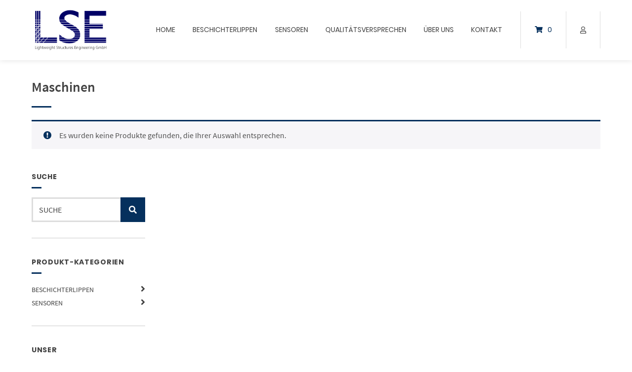

--- FILE ---
content_type: text/html; charset=UTF-8
request_url: https://www.lse-shop.de/produkt-schlagwort/maschinen/
body_size: 12241
content:
<!doctype html>
<html lang="de">
<head>
<meta charset="UTF-8">
<meta name="viewport" content="width=device-width, initial-scale=1">
<link rel="profile" href="https://gmpg.org/xfn/11">
<title>Maschinen &#8211; LSE Shop</title>
<meta name='robots' content='max-image-preview:large' />
<link rel="alternate" type="application/rss+xml" title="LSE Shop &raquo; Feed" href="https://www.lse-shop.de/feed/" />
<link rel="alternate" type="application/rss+xml" title="LSE Shop &raquo; Kommentar-Feed" href="https://www.lse-shop.de/comments/feed/" />
<link rel="alternate" type="application/rss+xml" title="LSE Shop &raquo; Maschinen Schlagwort Feed" href="https://www.lse-shop.de/produkt-schlagwort/maschinen/feed/" />
<style id='wp-img-auto-sizes-contain-inline-css' type='text/css'>
img:is([sizes=auto i],[sizes^="auto," i]){contain-intrinsic-size:3000px 1500px}
/*# sourceURL=wp-img-auto-sizes-contain-inline-css */
</style>
<!-- <link rel='stylesheet' id='german-market-blocks-integrations-css' href='https://www.lse-shop.de/wp-content/plugins/woocommerce-german-market/german-market-blocks/build/integrations.css?ver=3.53' type='text/css' media='all' /> -->
<!-- <link rel='stylesheet' id='german-market-checkout-block-checkboxes-css' href='https://www.lse-shop.de/wp-content/plugins/woocommerce-german-market/german-market-blocks/build/blocks/checkout-checkboxes/style-index.css?ver=3.53' type='text/css' media='all' /> -->
<!-- <link rel='stylesheet' id='german-market-product-charging-device-css' href='https://www.lse-shop.de/wp-content/plugins/woocommerce-german-market/german-market-blocks/build/blocks/product-charging-device/style-index.css?ver=3.53' type='text/css' media='all' /> -->
<link rel="stylesheet" type="text/css" href="//www.lse-shop.de/wp-content/cache/wpfc-minified/1ceoukut/hjw5e.css" media="all"/>
<style id='wp-block-library-inline-css' type='text/css'>
:root{--wp-block-synced-color:#7a00df;--wp-block-synced-color--rgb:122,0,223;--wp-bound-block-color:var(--wp-block-synced-color);--wp-editor-canvas-background:#ddd;--wp-admin-theme-color:#007cba;--wp-admin-theme-color--rgb:0,124,186;--wp-admin-theme-color-darker-10:#006ba1;--wp-admin-theme-color-darker-10--rgb:0,107,160.5;--wp-admin-theme-color-darker-20:#005a87;--wp-admin-theme-color-darker-20--rgb:0,90,135;--wp-admin-border-width-focus:2px}@media (min-resolution:192dpi){:root{--wp-admin-border-width-focus:1.5px}}.wp-element-button{cursor:pointer}:root .has-very-light-gray-background-color{background-color:#eee}:root .has-very-dark-gray-background-color{background-color:#313131}:root .has-very-light-gray-color{color:#eee}:root .has-very-dark-gray-color{color:#313131}:root .has-vivid-green-cyan-to-vivid-cyan-blue-gradient-background{background:linear-gradient(135deg,#00d084,#0693e3)}:root .has-purple-crush-gradient-background{background:linear-gradient(135deg,#34e2e4,#4721fb 50%,#ab1dfe)}:root .has-hazy-dawn-gradient-background{background:linear-gradient(135deg,#faaca8,#dad0ec)}:root .has-subdued-olive-gradient-background{background:linear-gradient(135deg,#fafae1,#67a671)}:root .has-atomic-cream-gradient-background{background:linear-gradient(135deg,#fdd79a,#004a59)}:root .has-nightshade-gradient-background{background:linear-gradient(135deg,#330968,#31cdcf)}:root .has-midnight-gradient-background{background:linear-gradient(135deg,#020381,#2874fc)}:root{--wp--preset--font-size--normal:16px;--wp--preset--font-size--huge:42px}.has-regular-font-size{font-size:1em}.has-larger-font-size{font-size:2.625em}.has-normal-font-size{font-size:var(--wp--preset--font-size--normal)}.has-huge-font-size{font-size:var(--wp--preset--font-size--huge)}.has-text-align-center{text-align:center}.has-text-align-left{text-align:left}.has-text-align-right{text-align:right}.has-fit-text{white-space:nowrap!important}#end-resizable-editor-section{display:none}.aligncenter{clear:both}.items-justified-left{justify-content:flex-start}.items-justified-center{justify-content:center}.items-justified-right{justify-content:flex-end}.items-justified-space-between{justify-content:space-between}.screen-reader-text{border:0;clip-path:inset(50%);height:1px;margin:-1px;overflow:hidden;padding:0;position:absolute;width:1px;word-wrap:normal!important}.screen-reader-text:focus{background-color:#ddd;clip-path:none;color:#444;display:block;font-size:1em;height:auto;left:5px;line-height:normal;padding:15px 23px 14px;text-decoration:none;top:5px;width:auto;z-index:100000}html :where(.has-border-color){border-style:solid}html :where([style*=border-top-color]){border-top-style:solid}html :where([style*=border-right-color]){border-right-style:solid}html :where([style*=border-bottom-color]){border-bottom-style:solid}html :where([style*=border-left-color]){border-left-style:solid}html :where([style*=border-width]){border-style:solid}html :where([style*=border-top-width]){border-top-style:solid}html :where([style*=border-right-width]){border-right-style:solid}html :where([style*=border-bottom-width]){border-bottom-style:solid}html :where([style*=border-left-width]){border-left-style:solid}html :where(img[class*=wp-image-]){height:auto;max-width:100%}:where(figure){margin:0 0 1em}html :where(.is-position-sticky){--wp-admin--admin-bar--position-offset:var(--wp-admin--admin-bar--height,0px)}@media screen and (max-width:600px){html :where(.is-position-sticky){--wp-admin--admin-bar--position-offset:0px}}
/*# sourceURL=wp-block-library-inline-css */
</style><!-- <link rel='stylesheet' id='wc-blocks-style-css' href='https://www.lse-shop.de/wp-content/plugins/woocommerce/assets/client/blocks/wc-blocks.css?ver=wc-10.4.3' type='text/css' media='all' /> -->
<link rel="stylesheet" type="text/css" href="//www.lse-shop.de/wp-content/cache/wpfc-minified/2faqpuhs/4bko5.css" media="all"/>
<style id='global-styles-inline-css' type='text/css'>
:root{--wp--preset--aspect-ratio--square: 1;--wp--preset--aspect-ratio--4-3: 4/3;--wp--preset--aspect-ratio--3-4: 3/4;--wp--preset--aspect-ratio--3-2: 3/2;--wp--preset--aspect-ratio--2-3: 2/3;--wp--preset--aspect-ratio--16-9: 16/9;--wp--preset--aspect-ratio--9-16: 9/16;--wp--preset--color--black: #000000;--wp--preset--color--cyan-bluish-gray: #abb8c3;--wp--preset--color--white: #ffffff;--wp--preset--color--pale-pink: #f78da7;--wp--preset--color--vivid-red: #cf2e2e;--wp--preset--color--luminous-vivid-orange: #ff6900;--wp--preset--color--luminous-vivid-amber: #fcb900;--wp--preset--color--light-green-cyan: #7bdcb5;--wp--preset--color--vivid-green-cyan: #00d084;--wp--preset--color--pale-cyan-blue: #8ed1fc;--wp--preset--color--vivid-cyan-blue: #0693e3;--wp--preset--color--vivid-purple: #9b51e0;--wp--preset--gradient--vivid-cyan-blue-to-vivid-purple: linear-gradient(135deg,rgb(6,147,227) 0%,rgb(155,81,224) 100%);--wp--preset--gradient--light-green-cyan-to-vivid-green-cyan: linear-gradient(135deg,rgb(122,220,180) 0%,rgb(0,208,130) 100%);--wp--preset--gradient--luminous-vivid-amber-to-luminous-vivid-orange: linear-gradient(135deg,rgb(252,185,0) 0%,rgb(255,105,0) 100%);--wp--preset--gradient--luminous-vivid-orange-to-vivid-red: linear-gradient(135deg,rgb(255,105,0) 0%,rgb(207,46,46) 100%);--wp--preset--gradient--very-light-gray-to-cyan-bluish-gray: linear-gradient(135deg,rgb(238,238,238) 0%,rgb(169,184,195) 100%);--wp--preset--gradient--cool-to-warm-spectrum: linear-gradient(135deg,rgb(74,234,220) 0%,rgb(151,120,209) 20%,rgb(207,42,186) 40%,rgb(238,44,130) 60%,rgb(251,105,98) 80%,rgb(254,248,76) 100%);--wp--preset--gradient--blush-light-purple: linear-gradient(135deg,rgb(255,206,236) 0%,rgb(152,150,240) 100%);--wp--preset--gradient--blush-bordeaux: linear-gradient(135deg,rgb(254,205,165) 0%,rgb(254,45,45) 50%,rgb(107,0,62) 100%);--wp--preset--gradient--luminous-dusk: linear-gradient(135deg,rgb(255,203,112) 0%,rgb(199,81,192) 50%,rgb(65,88,208) 100%);--wp--preset--gradient--pale-ocean: linear-gradient(135deg,rgb(255,245,203) 0%,rgb(182,227,212) 50%,rgb(51,167,181) 100%);--wp--preset--gradient--electric-grass: linear-gradient(135deg,rgb(202,248,128) 0%,rgb(113,206,126) 100%);--wp--preset--gradient--midnight: linear-gradient(135deg,rgb(2,3,129) 0%,rgb(40,116,252) 100%);--wp--preset--font-size--small: 13px;--wp--preset--font-size--medium: 20px;--wp--preset--font-size--large: 36px;--wp--preset--font-size--x-large: 42px;--wp--preset--spacing--20: 0.44rem;--wp--preset--spacing--30: 0.67rem;--wp--preset--spacing--40: 1rem;--wp--preset--spacing--50: 1.5rem;--wp--preset--spacing--60: 2.25rem;--wp--preset--spacing--70: 3.38rem;--wp--preset--spacing--80: 5.06rem;--wp--preset--shadow--natural: 6px 6px 9px rgba(0, 0, 0, 0.2);--wp--preset--shadow--deep: 12px 12px 50px rgba(0, 0, 0, 0.4);--wp--preset--shadow--sharp: 6px 6px 0px rgba(0, 0, 0, 0.2);--wp--preset--shadow--outlined: 6px 6px 0px -3px rgb(255, 255, 255), 6px 6px rgb(0, 0, 0);--wp--preset--shadow--crisp: 6px 6px 0px rgb(0, 0, 0);}:where(.is-layout-flex){gap: 0.5em;}:where(.is-layout-grid){gap: 0.5em;}body .is-layout-flex{display: flex;}.is-layout-flex{flex-wrap: wrap;align-items: center;}.is-layout-flex > :is(*, div){margin: 0;}body .is-layout-grid{display: grid;}.is-layout-grid > :is(*, div){margin: 0;}:where(.wp-block-columns.is-layout-flex){gap: 2em;}:where(.wp-block-columns.is-layout-grid){gap: 2em;}:where(.wp-block-post-template.is-layout-flex){gap: 1.25em;}:where(.wp-block-post-template.is-layout-grid){gap: 1.25em;}.has-black-color{color: var(--wp--preset--color--black) !important;}.has-cyan-bluish-gray-color{color: var(--wp--preset--color--cyan-bluish-gray) !important;}.has-white-color{color: var(--wp--preset--color--white) !important;}.has-pale-pink-color{color: var(--wp--preset--color--pale-pink) !important;}.has-vivid-red-color{color: var(--wp--preset--color--vivid-red) !important;}.has-luminous-vivid-orange-color{color: var(--wp--preset--color--luminous-vivid-orange) !important;}.has-luminous-vivid-amber-color{color: var(--wp--preset--color--luminous-vivid-amber) !important;}.has-light-green-cyan-color{color: var(--wp--preset--color--light-green-cyan) !important;}.has-vivid-green-cyan-color{color: var(--wp--preset--color--vivid-green-cyan) !important;}.has-pale-cyan-blue-color{color: var(--wp--preset--color--pale-cyan-blue) !important;}.has-vivid-cyan-blue-color{color: var(--wp--preset--color--vivid-cyan-blue) !important;}.has-vivid-purple-color{color: var(--wp--preset--color--vivid-purple) !important;}.has-black-background-color{background-color: var(--wp--preset--color--black) !important;}.has-cyan-bluish-gray-background-color{background-color: var(--wp--preset--color--cyan-bluish-gray) !important;}.has-white-background-color{background-color: var(--wp--preset--color--white) !important;}.has-pale-pink-background-color{background-color: var(--wp--preset--color--pale-pink) !important;}.has-vivid-red-background-color{background-color: var(--wp--preset--color--vivid-red) !important;}.has-luminous-vivid-orange-background-color{background-color: var(--wp--preset--color--luminous-vivid-orange) !important;}.has-luminous-vivid-amber-background-color{background-color: var(--wp--preset--color--luminous-vivid-amber) !important;}.has-light-green-cyan-background-color{background-color: var(--wp--preset--color--light-green-cyan) !important;}.has-vivid-green-cyan-background-color{background-color: var(--wp--preset--color--vivid-green-cyan) !important;}.has-pale-cyan-blue-background-color{background-color: var(--wp--preset--color--pale-cyan-blue) !important;}.has-vivid-cyan-blue-background-color{background-color: var(--wp--preset--color--vivid-cyan-blue) !important;}.has-vivid-purple-background-color{background-color: var(--wp--preset--color--vivid-purple) !important;}.has-black-border-color{border-color: var(--wp--preset--color--black) !important;}.has-cyan-bluish-gray-border-color{border-color: var(--wp--preset--color--cyan-bluish-gray) !important;}.has-white-border-color{border-color: var(--wp--preset--color--white) !important;}.has-pale-pink-border-color{border-color: var(--wp--preset--color--pale-pink) !important;}.has-vivid-red-border-color{border-color: var(--wp--preset--color--vivid-red) !important;}.has-luminous-vivid-orange-border-color{border-color: var(--wp--preset--color--luminous-vivid-orange) !important;}.has-luminous-vivid-amber-border-color{border-color: var(--wp--preset--color--luminous-vivid-amber) !important;}.has-light-green-cyan-border-color{border-color: var(--wp--preset--color--light-green-cyan) !important;}.has-vivid-green-cyan-border-color{border-color: var(--wp--preset--color--vivid-green-cyan) !important;}.has-pale-cyan-blue-border-color{border-color: var(--wp--preset--color--pale-cyan-blue) !important;}.has-vivid-cyan-blue-border-color{border-color: var(--wp--preset--color--vivid-cyan-blue) !important;}.has-vivid-purple-border-color{border-color: var(--wp--preset--color--vivid-purple) !important;}.has-vivid-cyan-blue-to-vivid-purple-gradient-background{background: var(--wp--preset--gradient--vivid-cyan-blue-to-vivid-purple) !important;}.has-light-green-cyan-to-vivid-green-cyan-gradient-background{background: var(--wp--preset--gradient--light-green-cyan-to-vivid-green-cyan) !important;}.has-luminous-vivid-amber-to-luminous-vivid-orange-gradient-background{background: var(--wp--preset--gradient--luminous-vivid-amber-to-luminous-vivid-orange) !important;}.has-luminous-vivid-orange-to-vivid-red-gradient-background{background: var(--wp--preset--gradient--luminous-vivid-orange-to-vivid-red) !important;}.has-very-light-gray-to-cyan-bluish-gray-gradient-background{background: var(--wp--preset--gradient--very-light-gray-to-cyan-bluish-gray) !important;}.has-cool-to-warm-spectrum-gradient-background{background: var(--wp--preset--gradient--cool-to-warm-spectrum) !important;}.has-blush-light-purple-gradient-background{background: var(--wp--preset--gradient--blush-light-purple) !important;}.has-blush-bordeaux-gradient-background{background: var(--wp--preset--gradient--blush-bordeaux) !important;}.has-luminous-dusk-gradient-background{background: var(--wp--preset--gradient--luminous-dusk) !important;}.has-pale-ocean-gradient-background{background: var(--wp--preset--gradient--pale-ocean) !important;}.has-electric-grass-gradient-background{background: var(--wp--preset--gradient--electric-grass) !important;}.has-midnight-gradient-background{background: var(--wp--preset--gradient--midnight) !important;}.has-small-font-size{font-size: var(--wp--preset--font-size--small) !important;}.has-medium-font-size{font-size: var(--wp--preset--font-size--medium) !important;}.has-large-font-size{font-size: var(--wp--preset--font-size--large) !important;}.has-x-large-font-size{font-size: var(--wp--preset--font-size--x-large) !important;}
/*# sourceURL=global-styles-inline-css */
</style>
<style id='classic-theme-styles-inline-css' type='text/css'>
/*! This file is auto-generated */
.wp-block-button__link{color:#fff;background-color:#32373c;border-radius:9999px;box-shadow:none;text-decoration:none;padding:calc(.667em + 2px) calc(1.333em + 2px);font-size:1.125em}.wp-block-file__button{background:#32373c;color:#fff;text-decoration:none}
/*# sourceURL=/wp-includes/css/classic-themes.min.css */
</style>
<!-- <link rel='stylesheet' id='tiered-pricing-table-front-css-css' href='https://www.lse-shop.de/wp-content/plugins/tier-pricing-table-premium/assets/frontend/main.css?ver=5.5.1' type='text/css' media='all' /> -->
<!-- <link rel='stylesheet' id='woocommerce-layout-css' href='https://www.lse-shop.de/wp-content/plugins/woocommerce/assets/css/woocommerce-layout.css?ver=10.4.3' type='text/css' media='all' /> -->
<link rel="stylesheet" type="text/css" href="//www.lse-shop.de/wp-content/cache/wpfc-minified/9aofd1x5/4bkoh.css" media="all"/>
<!-- <link rel='stylesheet' id='woocommerce-smallscreen-css' href='https://www.lse-shop.de/wp-content/plugins/woocommerce/assets/css/woocommerce-smallscreen.css?ver=10.4.3' type='text/css' media='only screen and (max-width: 768px)' /> -->
<link rel="stylesheet" type="text/css" href="//www.lse-shop.de/wp-content/cache/wpfc-minified/d5y8529a/4bkoh.css" media="only screen and (max-width: 768px)"/>
<!-- <link rel='stylesheet' id='woocommerce-general-css' href='https://www.lse-shop.de/wp-content/plugins/woocommerce/assets/css/woocommerce.css?ver=10.4.3' type='text/css' media='all' /> -->
<link rel="stylesheet" type="text/css" href="//www.lse-shop.de/wp-content/cache/wpfc-minified/g2v2mb3x/4bkoh.css" media="all"/>
<style id='woocommerce-inline-inline-css' type='text/css'>
.woocommerce form .form-row .required { visibility: visible; }
/*# sourceURL=woocommerce-inline-inline-css */
</style>
<!-- <link rel='stylesheet' id='style-min-css' href='https://www.lse-shop.de/wp-content/themes/wordpress-theme-atomion/assets/css/style.min.css?ver=1.3.8' type='text/css' media='all' /> -->
<!-- <link rel='stylesheet' id='atomion-font-awesome-css' href='https://www.lse-shop.de/wp-content/themes/wordpress-theme-atomion/assets/css/font-awesome.min.css?ver=6.9' type='text/css' media='all' /> -->
<!-- <link rel='stylesheet' id='borlabs-cookie-css' href='https://www.lse-shop.de/wp-content/cache/borlabs-cookie/borlabs-cookie_1_de.css?ver=2.3.5-9' type='text/css' media='all' /> -->
<!-- <link rel='stylesheet' id='atomion-child-style-css' href='https://www.lse-shop.de/wp-content/themes/wordpress-theme-atomion-child/style.css?ver=6.9' type='text/css' media='all' /> -->
<!-- <link rel='stylesheet' id='german-market-blocks-order-button-position-css' href='https://www.lse-shop.de/wp-content/plugins/woocommerce-german-market/german-market-blocks/additional-css/order-button-checkout-fields.css?ver=3.53' type='text/css' media='all' /> -->
<!-- <link rel='stylesheet' id='woocommerce-de_frontend_styles-css' href='https://www.lse-shop.de/wp-content/plugins/woocommerce-german-market/css/frontend.min.css?ver=3.53' type='text/css' media='all' /> -->
<!-- <link rel='stylesheet' id='wp-dynamic-css-atomion_dynamic_css-css' href='https://www.lse-shop.de/wp-admin/admin-ajax.php?action=wp_dynamic_css&#038;handle=atomion_dynamic_css&#038;ver=6.9' type='text/css' media='all' /> -->
<link rel="stylesheet" type="text/css" href="//www.lse-shop.de/wp-content/cache/wpfc-minified/lyiqafid/hjw5d.css" media="all"/>
<script src='//www.lse-shop.de/wp-content/cache/wpfc-minified/142x876q/4bkoh.js' type="text/javascript"></script>
<!-- <script type="text/javascript" src="https://www.lse-shop.de/wp-includes/js/jquery/jquery.min.js?ver=3.7.1" id="jquery-core-js"></script> -->
<!-- <script type="text/javascript" src="https://www.lse-shop.de/wp-includes/js/jquery/jquery-migrate.min.js?ver=3.4.1" id="jquery-migrate-js"></script> -->
<script type="text/javascript" id="tiered-pricing-table-front-js-js-extra">
/* <![CDATA[ */
var tieredPricingGlobalData = {"loadVariationTieredPricingNonce":"8f034afb83","isPremium":"yes","currencyOptions":{"currency_symbol":"&euro;","decimal_separator":",","thousand_separator":".","decimals":2,"price_format":"%2$s&nbsp;%1$s","trim_zeros":false},"supportedVariableProductTypes":["variable","variable-subscription"],"supportedSimpleProductTypes":["simple","variation","subscription","subscription-variation"]};
//# sourceURL=tiered-pricing-table-front-js-js-extra
/* ]]> */
</script>
<script src='//www.lse-shop.de/wp-content/cache/wpfc-minified/115amico/4bkoh.js' type="text/javascript"></script>
<!-- <script type="text/javascript" src="https://www.lse-shop.de/wp-content/plugins/tier-pricing-table-premium/assets/frontend/product-tiered-pricing-table.min.js?ver=5.5.1" id="tiered-pricing-table-front-js-js"></script> -->
<!-- <script type="text/javascript" src="https://www.lse-shop.de/wp-content/plugins/woocommerce/assets/js/jquery-blockui/jquery.blockUI.min.js?ver=2.7.0-wc.10.4.3" id="wc-jquery-blockui-js" defer="defer" data-wp-strategy="defer"></script> -->
<script type="text/javascript" id="wc-add-to-cart-js-extra">
/* <![CDATA[ */
var wc_add_to_cart_params = {"ajax_url":"/wp-admin/admin-ajax.php","wc_ajax_url":"/?wc-ajax=%%endpoint%%","i18n_view_cart":"Warenkorb anzeigen","cart_url":"https://www.lse-shop.de/warenkorb/","is_cart":"","cart_redirect_after_add":"no"};
//# sourceURL=wc-add-to-cart-js-extra
/* ]]> */
</script>
<script src='//www.lse-shop.de/wp-content/cache/wpfc-minified/m9r4e5av/4bkoh.js' type="text/javascript"></script>
<!-- <script type="text/javascript" src="https://www.lse-shop.de/wp-content/plugins/woocommerce/assets/js/frontend/add-to-cart.min.js?ver=10.4.3" id="wc-add-to-cart-js" defer="defer" data-wp-strategy="defer"></script> -->
<!-- <script type="text/javascript" src="https://www.lse-shop.de/wp-content/plugins/woocommerce/assets/js/js-cookie/js.cookie.min.js?ver=2.1.4-wc.10.4.3" id="wc-js-cookie-js" defer="defer" data-wp-strategy="defer"></script> -->
<script type="text/javascript" id="woocommerce-js-extra">
/* <![CDATA[ */
var woocommerce_params = {"ajax_url":"/wp-admin/admin-ajax.php","wc_ajax_url":"/?wc-ajax=%%endpoint%%","i18n_password_show":"Passwort anzeigen","i18n_password_hide":"Passwort ausblenden"};
//# sourceURL=woocommerce-js-extra
/* ]]> */
</script>
<script src='//www.lse-shop.de/wp-content/cache/wpfc-minified/7bm5pw7o/4bkoh.js' type="text/javascript"></script>
<!-- <script type="text/javascript" src="https://www.lse-shop.de/wp-content/plugins/woocommerce/assets/js/frontend/woocommerce.min.js?ver=10.4.3" id="woocommerce-js" defer="defer" data-wp-strategy="defer"></script> -->
<script type="text/javascript" id="woocommerce_de_frontend-js-extra">
/* <![CDATA[ */
var sepa_ajax_object = {"ajax_url":"https://www.lse-shop.de/wp-admin/admin-ajax.php","nonce":"03527528ef"};
var woocommerce_remove_updated_totals = {"val":"0"};
var woocommerce_payment_update = {"val":"1"};
var german_market_price_variable_products = {"val":"gm_default"};
var german_market_price_variable_theme_extra_element = {"val":"none"};
var german_market_legal_info_product_reviews = {"element":".woocommerce-Reviews .commentlist","activated":"off"};
var ship_different_address = {"message":"\u003Cp class=\"woocommerce-notice woocommerce-notice--info woocommerce-info\" id=\"german-market-puchase-on-account-message\"\u003E\"Lieferung an eine andere Adresse senden\" ist f\u00fcr die gew\u00e4hlte Zahlungsart \"Kauf auf Rechnung\" nicht verf\u00fcgbar und wurde deaktiviert!\u003C/p\u003E","before_element":".woocommerce-checkout-payment"};
//# sourceURL=woocommerce_de_frontend-js-extra
/* ]]> */
</script>
<script src='//www.lse-shop.de/wp-content/cache/wpfc-minified/jxjmb7mf/4bkoh.js' type="text/javascript"></script>
<!-- <script type="text/javascript" src="https://www.lse-shop.de/wp-content/plugins/woocommerce-german-market/js/WooCommerce-German-Market-Frontend.min.js?ver=3.53" id="woocommerce_de_frontend-js"></script> -->
<link rel="https://api.w.org/" href="https://www.lse-shop.de/wp-json/" /><link rel="alternate" title="JSON" type="application/json" href="https://www.lse-shop.de/wp-json/wp/v2/product_tag/131" /><link rel="EditURI" type="application/rsd+xml" title="RSD" href="https://www.lse-shop.de/xmlrpc.php?rsd" />
<meta name="generator" content="WordPress 6.9" />
<meta name="generator" content="WooCommerce 10.4.3" />
<link rel="shortcut icon" href="https://lse-shop.de/cms/wp-content/uploads/2020/09/lse-logo.bmp"/>
<noscript><style>.woocommerce-product-gallery{ opacity: 1 !important; }</style></noscript>
<style type="text/css" id="custom-background-css">
body.custom-background { background-color: #ffffff; }
</style>
<!-- <link rel='stylesheet' id='wc-stripe-blocks-checkout-style-css' href='https://www.lse-shop.de/wp-content/plugins/woocommerce-gateway-stripe/build/upe-blocks.css?ver=1e1661bb3db973deba05' type='text/css' media='all' /> -->
<link rel="stylesheet" type="text/css" href="//www.lse-shop.de/wp-content/cache/wpfc-minified/knh458hn/hjvzh.css" media="all"/>
</head>
<body class="archive tax-product_tag term-maschinen term-131 custom-background wp-theme-wordpress-theme-atomion wp-child-theme-wordpress-theme-atomion-child theme-wordpress-theme-atomion woocommerce woocommerce-page woocommerce-no-js gm-active">
<div class="atomion-spinner style-1">
<div class="rect1"></div>
<div class="rect2"></div>
<div class="rect3"></div>
<div class="rect4"></div>
<div class="rect5"></div>
</div>
<div id="page" class="site">
<a class="skip-link screen-reader-text" href="#content">Springen Sie zum Inhalt</a>
<header id="header" class="header">
<div id="masthead" class="header-main content-width default nav-spacing-medium nav-hover-1 sticky has-shadow" data-sticky-height="47">
<div id="desktop-navigation" class="header-inner flex" role="navigation">
<div class="logo-item header-element">
<a href="https://www.lse-shop.de/" rel="home">
<img width="377" height="215" src="https://www.lse-shop.de/wp-content/uploads/2020/09/lse-logo.bmp" class="attachment-full size-full" alt="" decoding="async" fetchpriority="high" /><img width="377" height="215" src="https://www.lse-shop.de/wp-content/uploads/2020/09/lse-logo.bmp" class="sticky-logo" alt="" decoding="async" />
</a>
</div>
<div class="main-nav-item flex-right header-element">
<nav id="site-navigation" class="main-navigation">
<div class="default-wrapper">
<div class="menu-main-menu-container"><ul id="primary-menu" class="atomion-mega-menu-wrapper menu "><li id="menu-item-95" class="menu-item menu-item-type-post_type menu-item-object-page menu-item-home menu-item-95 has-0-children"><a href="https://www.lse-shop.de/" class="menu-image-title-below" data-hover="Home">Home</a></li><li id="menu-item-2591" class="menu-item menu-item-type-custom menu-item-object-custom menu-item-2591 has-0-children"><a href="/produkt-kategorie/beschichterlippen/" class="menu-image-title-below" data-hover="Beschichterlippen">Beschichterlippen</a></li><li id="menu-item-2592" class="menu-item menu-item-type-custom menu-item-object-custom menu-item-2592 has-0-children"><a href="/produkt-kategorie/sensoren/" class="menu-image-title-below" data-hover="Sensoren">Sensoren</a></li><li id="menu-item-2589" class="menu-item menu-item-type-post_type menu-item-object-page menu-item-2589 has-0-children"><a href="https://www.lse-shop.de/qualitaetsversprechen/" class="menu-image-title-below" data-hover="Qualitätsversprechen">Qualitätsversprechen</a></li><li id="menu-item-2590" class="menu-item menu-item-type-post_type menu-item-object-page menu-item-2590 has-0-children"><a href="https://www.lse-shop.de/ueber-uns/" class="menu-image-title-below" data-hover="Über Uns">Über Uns</a></li><li id="menu-item-2595" class="menu-item menu-item-type-post_type menu-item-object-page menu-item-2595 has-0-children"><a href="https://www.lse-shop.de/kontakt/" class="menu-image-title-below" data-hover="Kontakt">Kontakt</a></li></ul></div>		<div class="cart-item header-element desktop-cart ">
<span class="cart-status empty"></span><a class="header-cart-link"><span class="cart-icon"><i class="fas fa-shopping-cart"></i></span><span class="cart-contents-count">0</span></a>	<div class="atomion-mini-cart-widget atomion-mini-cart-img-enabled no-tax-rate">
<p class="woocommerce-mini-cart__empty-message">Es befinden sich keine Produkte im Warenkorb.</p>
</div>
</div>
<div class="account-item header-element show-check-icon">
<a class="atomion-account-modal-trigger atomion-account-open" title="Mein Konto"><i class="atomion-account-open far fa-user"></i></a>
</div>
</div>
</nav><!-- #site-navigation -->
</div>
</div><!-- .header-inner -->
<div id="mobile-navigation" class="header-inner flex style-default" role="navigation">
<button class="menu-toggle">
<svg class="ham hamRotate ham1" viewBox="0 0 100 100" width="40" style="margin-left: -10px;" onclick="this.classList.toggle('active')">
<path class="line top" d="m 30,33 h 40 c 0,0 9.044436,-0.654587 9.044436,-8.508902 0,-7.854315 -8.024349,-11.958003 -14.89975,-10.85914 -6.875401,1.098863 -13.637059,4.171617 -13.637059,16.368042 v 40" />
<path class="line middle" d="m 30,50 h 40" />
<path class="line bottom" d="m 30,67 h 40 c 12.796276,0 15.357889,-11.717785 15.357889,-26.851538 0,-15.133752 -4.786586,-27.274118 -16.667516,-27.274118 -11.88093,0 -18.499247,6.994427 -18.435284,17.125656 l 0.252538,40" />
</svg>
</button>
<div class="main-nav-item header-element">
<div id="mobile-nav-action-bar">
<div class="account-item header-element show-check-icon">
<a class="atomion-account-modal-trigger atomion-account-open" title="Mein Konto"><i class="atomion-account-open far fa-user"></i></a>
</div>
</div>
<nav id="mobile-site-navigation" class="main-navigation"><div class="menu-main-menu-container"><ul id="primary-menu-mobile" class="atomion-mega-menu-wrapper menu mobile"><li class="menu-item menu-item-type-post_type menu-item-object-page menu-item-home menu-item-95 has-0-children"><a href="https://www.lse-shop.de/" class="menu-image-title-below" data-hover="Home">Home</a></li><li class="menu-item menu-item-type-custom menu-item-object-custom menu-item-2591 has-0-children"><a href="/produkt-kategorie/beschichterlippen/" class="menu-image-title-below" data-hover="Beschichterlippen">Beschichterlippen</a></li><li class="menu-item menu-item-type-custom menu-item-object-custom menu-item-2592 has-0-children"><a href="/produkt-kategorie/sensoren/" class="menu-image-title-below" data-hover="Sensoren">Sensoren</a></li><li class="menu-item menu-item-type-post_type menu-item-object-page menu-item-2589 has-0-children"><a href="https://www.lse-shop.de/qualitaetsversprechen/" class="menu-image-title-below" data-hover="Qualitätsversprechen">Qualitätsversprechen</a></li><li class="menu-item menu-item-type-post_type menu-item-object-page menu-item-2590 has-0-children"><a href="https://www.lse-shop.de/ueber-uns/" class="menu-image-title-below" data-hover="Über Uns">Über Uns</a></li><li class="menu-item menu-item-type-post_type menu-item-object-page menu-item-2595 has-0-children"><a href="https://www.lse-shop.de/kontakt/" class="menu-image-title-below" data-hover="Kontakt">Kontakt</a></li></ul></div></nav><!-- #site-navigation -->
<hr>	</div>
<div class="logo-item header-element">
<a href="https://www.lse-shop.de/" rel="home">
<img width="377" height="215" src="https://www.lse-shop.de/wp-content/uploads/2020/09/lse-logo.bmp" class="attachment-full size-full" alt="" decoding="async" /><img width="377" height="215" src="https://www.lse-shop.de/wp-content/uploads/2020/09/lse-logo.bmp" class="sticky-logo" alt="" decoding="async" />
</a>
</div>
<div class="cart-item header-element mobile-cart ">
<span class="cart-status empty"></span><a class="header-cart-link"><span class="cart-icon"><i class="fas fa-shopping-cart"></i></span><span class="cart-contents-count">0</span></a>	<div class="atomion-mini-cart-widget atomion-mini-cart-img-enabled no-tax-rate">
<p class="woocommerce-mini-cart__empty-message">Es befinden sich keine Produkte im Warenkorb.</p>
</div>
</div>
</div> 
</div><!-- .header-main -->
</header><!-- #masthead -->
<main id="main">
<div id="content" class="site-content full-width sidebar-active" role="main">
<ul id="atomion-breadcrumbs" class="atomion-breadcrumbs breadcrumb-size-medium"><li><a href="https://www.lse-shop.de">LSE Shop</a></li><li class="separator"><i class="fas fa-angle-right"></i></li><li>Produkte verschlagwortet mit &#8222;Maschinen&#8220;</li></ul>
<div id="primary" class="content-area large-10 tb-10 mb-12 sidebar-right ">
<header class="woocommerce-products-header">
<h1 class="woocommerce-products-header__title page-title entry-title">Maschinen</h1>
</header>
<div class="woocommerce-no-products-found">
<div class="woocommerce-info" role="status">
Es wurden keine Produkte gefunden, die Ihrer Auswahl entsprechen.	</div>
</div>
<div id="shop-sidebar" class="sidebar">
<div id="atomion-mobile-sidebar-button">
<svg class="ham hamRotate ham1" viewBox="0 0 100 100" width="40" style="margin-left: -10px;">
<path class="line top" d="m 30,33 h 40 c 0,0 9.044436,-0.654587 9.044436,-8.508902 0,-7.854315 -8.024349,-11.958003 -14.89975,-10.85914 -6.875401,1.098863 -13.637059,4.171617 -13.637059,16.368042 v 40" />
<path class="line middle" d="m 30,50 h 40" />
<path class="line bottom" d="m 30,67 h 40 c 12.796276,0 15.357889,-11.717785 15.357889,-26.851538 0,-15.133752 -4.786586,-27.274118 -16.667516,-27.274118 -11.88093,0 -18.499247,6.994427 -18.435284,17.125656 l 0.252538,40" />
</svg>
</div>		<div class="sidebar-content">
<section id="woocommerce_product_search-1" class="col-4-4 widget woocommerce widget_product_search"><h3 class="widget-title">Suche</h3><form role="search" method="get" class="atomion-searchform woocommerce-product-search" action="https://www.lse-shop.de/">
<label class="screen-reader-text" for="woocommerce-product-search-field-0">Suche nach:</label>
<input type="search" value="" name="s" class="atomion-searchfield" placeholder="Suche"/>
<i class="atomion-searchicon fas fa-search">
<input type="submit" class="atomion-searchsubmit" value=""/>
</i>
<input type="hidden" name="post_type" value="product" />
</form>
</section><section id="woocommerce_product_categories-2" class="col-4-4 widget woocommerce widget_product_categories"><h3 class="widget-title">Produkt-Kategorien</h3><ul class="product-categories"><li class="cat-item cat-item-81"><a href="https://www.lse-shop.de/produkt-kategorie/beschichterlippen/">Beschichterlippen</a></li>
<li class="cat-item cat-item-82"><a href="https://www.lse-shop.de/produkt-kategorie/sensoren/">Sensoren</a></li>
</ul></section><section id="text-3" class="col-4-4 widget widget_text"><h3 class="widget-title">Unser Qualitätsversprechen</h3>			<div class="textwidget"><p>Die LSE – Lightweight Structures Engineering GmbH hat sich verpflichtet, ein Qualitätsmanagementsystem konsequent anzuwenden und kontinuierlich zu verbessern. Die Qualitätspolitik wird jährlich auf ihre Zweckmäßigkeit und Angemessenheit überprüft&#8230;</p>
<p><a href="#">Mehr erfahren</a></p>
</div>
</section><section id="text-4" class="col-4-4 widget widget_text"><h3 class="widget-title">Über uns</h3>			<div class="textwidget"><p>Die LSE-Lightweight Structures Engineering GmbH bietet die komplette Leistungskette von der Berechnung und Simulation bis hin zum fertigen Bauteil an. Der Schwerpunkt in der Geschäftstätigkeit ist&#8230;</p>
<p><a href="#">Mehr erfahren</a></p>
</div>
</section><section id="atomion_trust-2" class="col-4-4 widget widget_atomion_trust">
<div class="atomion-trust">
<h3 class="widget-title">Bezahlen Sie mit</h3>			<div class="line">
<div class="element-1-2" style="background-color:white;">
<div class="col-4" style="background:url(https://www.lse-shop.de/wp-content/uploads/2018/11/visa-logo.png);background-size:contain;background-repeat: no-repeat;height:40px"></div>
</div>
<div class="element-1-2" style="background-color:white;">
<div class="col-4" style="background:url(https://www.lse-shop.de/wp-content/uploads/2018/11/mastercard-logo.png);background-size:contain;background-repeat: no-repeat;height:40px"></div>
</div>
<div class="element-1-2" style="background-color:white;">
<div class="col-4" style="background:url(https://www.lse-shop.de/wp-content/uploads/2018/11/paypal-logo.png);background-size:contain;background-repeat: no-repeat;height:40px"></div>
</div>
<div class="element-1-2" style="background-color:white;">
<div class="col-4" style="background:url(https://www.lse-shop.de/wp-content/uploads/2024/10/kauf-auf-rechnung.jpg);background-size:contain;background-repeat: no-repeat;height:40px"></div>
</div>
</div>
</div>
</section>		</div>
</div>
</div>
</div><!-- #content -->
</main><!-- main -->
<footer id="colophon" class="site-footer">
<div id="footer-action-bar">
<div class="inner">
<div class="back-to-top"><i class="fas fa-angle-double-up"></i>Zurück nach oben</div>
</div>
</div>
<div id="main-footer">
<div class="inner">
<section id="nav_menu-2" class="col-1-3 widget widget_nav_menu"><h3 class="widget-title">Unsere Kategorien</h3><div class="menu-kategorien-container"><ul id="menu-kategorien" class="menu"><li id="menu-item-2573" class="menu-item menu-item-type-custom menu-item-object-custom menu-item-2573 has-0-children"><a href="/produkt-kategorie/beschichterlippen/" class="menu-image-title-below">Beschichterlippen</a></li>
<li id="menu-item-2574" class="menu-item menu-item-type-custom menu-item-object-custom menu-item-2574 has-0-children"><a href="/produkt-kategorie/sensoren/" class="menu-image-title-below">Sensoren</a></li>
</ul></div></section><section id="nav_menu-1" class="col-1-3 widget widget_nav_menu"><h3 class="widget-title">Shop</h3><div class="menu-footer-main-shop-container"><ul id="menu-footer-main-shop" class="menu"><li id="menu-item-2567" class="menu-item menu-item-type-post_type menu-item-object-page menu-item-2567 has-0-children"><a href="https://www.lse-shop.de/allgemeine_geschaeftsbedingungen/" class="menu-image-title-below">AGB</a></li>
<li id="menu-item-2568" class="menu-item menu-item-type-post_type menu-item-object-page menu-item-2568 has-0-children"><a href="https://www.lse-shop.de/zahlungsweisen/" class="menu-image-title-below">Zahlungsweisen</a></li>
<li id="menu-item-2571" class="menu-item menu-item-type-post_type menu-item-object-page menu-item-2571 has-0-children"><a href="https://www.lse-shop.de/versand__lieferung/" class="menu-image-title-below">Versand &#038; Lieferung</a></li>
<li id="menu-item-2572" class="menu-item menu-item-type-post_type menu-item-object-page menu-item-2572 has-0-children"><a href="https://www.lse-shop.de/impressum/" class="menu-image-title-below">Impressum</a></li>
<li id="menu-item-2776" class="menu-item menu-item-type-post_type menu-item-object-page menu-item-privacy-policy menu-item-2776 has-0-children"><a rel="privacy-policy" href="https://www.lse-shop.de/datenschutzerklaerung/" class="menu-image-title-below">Datenschutz</a></li>
</ul></div></section><section id="text-5" class="col-1-3 widget widget_text"><h3 class="widget-title">Sicher und Einfach bezahlen</h3>			<div class="textwidget"><ul>
<li>PayPal</li>
<li>Kauf auf Rechnung</li>
<li>Kreditkarte</li>
<li>Überweisung</li>
</ul>
</div>
</section>        </div>
</div>
</footer><!-- #colophon -->
</div><!-- #page -->
<!-- The Modal -->
<div id="atomion-account-modal" class="modal">
<!-- Modal content -->
<div class="modal-content">
<div class="atomion-account">
<span class="close">&times;</span>
<div class="woocommerce-notices-wrapper"></div>
<div class="atomion-account-page">
<div id="atomion-login-account" >
<div class="atomion-account-logo">
<img width="377" height="215" src="https://www.lse-shop.de/wp-content/uploads/2020/09/lse-logo.bmp" class="attachment-full size-full" alt="" decoding="async" loading="lazy" />            
</div>
<h2>Anmelden</h2>
<form class="woocommerce-form woocommerce-form-login login" method="post">
<span class="inner-form">
<p class="woocommerce-form-row woocommerce-form-row--wide form-row form-row-wide">
<span class="fa-wrapper-account">
<input type="text" class="woocommerce-Input woocommerce-Input--text input-text"
name="username" id="username" placeholder="Benutzername"
value=""/>
</span>
</p>
<p class="woocommerce-form-row woocommerce-form-row--wide form-row form-row-wide">
<span class="fa-wrapper-lock">
<input class="woocommerce-Input woocommerce-Input--text input-text" type="password"
placeholder="Passwort"
name="password" id="password"/>
</span>
</p>
<p class="atomion-lost-password">
<a href="https://www.lse-shop.de/mein-konto/lost-password/">Passwort vergessen?</a>
</p>
<p class="atomion-remind-me" style="color:#ffffff">
<input class="woocommerce-form__input woocommerce-form__input-checkbox" name="rememberme" type="checkbox" id="rememberme" value="forever"/>
<label for="rememberme" class="woocommerce-form__label woocommerce-form__label-for-checkbox inline">
<span style="color: #404040">Angemeldet bleiben</span>
</label>
</p>
</span>
<input type="hidden" id="woocommerce-login-nonce" name="woocommerce-login-nonce" value="159587900f" /><input type="hidden" name="_wp_http_referer" value="/produkt-schlagwort/maschinen/" />         
<p class="woocommerce-form-row form-row">
<button type="submit" class="woocommerce-button button woocommerce-form-login__submit" name="login" value="Anmelden">Anmelden</button>
</p>
</form>
<a id="atomion-register-toggle" class="atomion-register-account atomion-dark-link" href="#">Registrieren</a>
</div>
<div id="atomion-new-account" >
<div class="atomion-account-logo">
<img width="377" height="215" src="https://www.lse-shop.de/wp-content/uploads/2020/09/lse-logo.bmp" class="attachment-full size-full" alt="" decoding="async" loading="lazy" />                </div>
<h2>Neues Kundenkonto anlegen</h2>
<form method="post" class="register">
<span class="inner-form">
<p class="woocommerce-form-row woocommerce-form-row--wide form-row form-row-wide">
<span class="fa-wrapper-account">
<input type="text" class="woocommerce-Input woocommerce-Input--text input-text"
name="username" id="reg_username" placeholder="Benutzername"
value=""/>
</span>
</p>
<p class="woocommerce-form-row woocommerce-form-row--wide form-row form-row-wide">
<span class="fa-wrapper-account">
<input type="email" class="woocommerce-Input woocommerce-Input--text input-text"
name="email" id="reg_email" placeholder="E-Mail"
value=""/>
</span>
</p>
<p>Ein Link zum Erstellen eines neuen Passwort wird an Ihre E-Mail-Adresse gesendet.</p>
<wc-order-attribution-inputs></wc-order-attribution-inputs><p class="form-row validate-required" id="german_market_privacy_declaration_field" data-priority="999"><span class="woocommerce-input-wrapper">
<label class="woocommerce-form__label woocommerce-form__label-for-checkbox inline">
<input class="woocommerce-form__input woocommerce-form__input-checkbox" name="german_market_privacy_declaration" type="checkbox" id="german_market_privacy_declaration" value="1" /><span>Ich habe die <a href="" class="wgm-privacy" target="_blank">Datenschutzerklärung</a> gelesen und stimme ihr zu.</span>&nbsp;<span class="required">*</span>
</label>
</span></p>
</span>
<p class="woocommerce-form-row form-row">
<input type="hidden" id="woocommerce-register-nonce" name="woocommerce-register-nonce" value="1e7a84bae3" /><input type="hidden" name="_wp_http_referer" value="/produkt-schlagwort/maschinen/" />
<button type="submit" class="woocommerce-Button woocommerce-button button woocommerce-form-register__submit" name="register" value="Neues Kundenkonto anlegen">Neues Kundenkonto anlegen</button>
</p>
</form>
<a id="atomion-register-toggle" class="atomion-register-account atomion-dark-link" href="#">Anmelden</a>
</div>
</div>
</div>
</div>
</div>
<script type="speculationrules">
{"prefetch":[{"source":"document","where":{"and":[{"href_matches":"/*"},{"not":{"href_matches":["/wp-*.php","/wp-admin/*","/wp-content/uploads/*","/wp-content/*","/wp-content/plugins/*","/wp-content/themes/wordpress-theme-atomion-child/*","/wp-content/themes/wordpress-theme-atomion/*","/*\\?(.+)"]}},{"not":{"selector_matches":"a[rel~=\"nofollow\"]"}},{"not":{"selector_matches":".no-prefetch, .no-prefetch a"}}]},"eagerness":"conservative"}]}
</script>
<script type="application/ld+json">{"@context":"https://schema.org/","@type":"BreadcrumbList","itemListElement":[{"@type":"ListItem","position":1,"item":{"name":"LSE Shop","@id":"https://www.lse-shop.de"}},{"@type":"ListItem","position":2,"item":{"name":"Produkte verschlagwortet mit &amp;#8222;Maschinen&amp;#8220;","@id":"https://www.lse-shop.de/produkt-schlagwort/maschinen/"}}]}</script><!--googleoff: all--><div data-nosnippet><script id="BorlabsCookieBoxWrap" type="text/template"><div
id="BorlabsCookieBox"
class="BorlabsCookie"
role="dialog"
aria-labelledby="CookieBoxTextHeadline"
aria-describedby="CookieBoxTextDescription"
aria-modal="true"
>
<div class="top-center" style="display: none;">
<div class="_brlbs-box-wrap">
<div class="_brlbs-box _brlbs-box-advanced">
<div class="cookie-box">
<div class="container">
<div class="row">
<div class="col-12">
<div class="_brlbs-flex-center">
<span role="heading" aria-level="3" class="_brlbs-h3" id="CookieBoxTextHeadline">Datenschutzeinstellungen</span>
</div>
<p id="CookieBoxTextDescription"><span class="_brlbs-paragraph _brlbs-text-description">Wir nutzen Cookies auf unserer Website. Einige von ihnen sind essenziell, während andere uns helfen, diese Website und Ihre Erfahrung zu verbessern.</span> <span class="_brlbs-paragraph _brlbs-text-confirm-age">Wenn Sie unter 16 Jahre alt sind und Ihre Zustimmung zu freiwilligen Diensten geben möchten, müssen Sie Ihre Erziehungsberechtigten um Erlaubnis bitten.</span> <span class="_brlbs-paragraph _brlbs-text-technology">Wir verwenden Cookies und andere Technologien auf unserer Website. Einige von ihnen sind essenziell, während andere uns helfen, diese Website und Ihre Erfahrung zu verbessern.</span> <span class="_brlbs-paragraph _brlbs-text-personal-data">Personenbezogene Daten können verarbeitet werden (z. B. IP-Adressen), z. B. für personalisierte Anzeigen und Inhalte oder Anzeigen- und Inhaltsmessung.</span> <span class="_brlbs-paragraph _brlbs-text-more-information">Weitere Informationen über die Verwendung Ihrer Daten finden Sie in unserer  <a class="_brlbs-cursor" href="https://lse-shop.de/datenschutzerklaerung/">Datenschutzerklärung</a>.</span> <span class="_brlbs-paragraph _brlbs-text-revoke">Sie können Ihre Auswahl jederzeit unter <a class="_brlbs-cursor" href="#" data-cookie-individual>Einstellungen</a> widerrufen oder anpassen.</span></p>
<fieldset>
<legend class="sr-only">Datenschutzeinstellungen</legend>
<ul>
<li>
<label class="_brlbs-checkbox">
Essenziell                                                            <input
id="checkbox-essential"
tabindex="0"
type="checkbox"
name="cookieGroup[]"
value="essential"
checked                                                                 disabled                                                                data-borlabs-cookie-checkbox
>
<span class="_brlbs-checkbox-indicator"></span>
</label>
</li>
</ul>
</fieldset>
<p class="_brlbs-accept">
<a
href="#"
tabindex="0"
role="button"
class="_brlbs-btn _brlbs-btn-accept-all _brlbs-cursor"
data-cookie-accept-all
>
Alle akzeptieren                                        </a>
</p>
<p class="_brlbs-accept">
<a
href="#"
tabindex="0"
role="button"
id="CookieBoxSaveButton"
class="_brlbs-btn _brlbs-cursor"
data-cookie-accept
>
Speichern                                        </a>
</p>
<p class="_brlbs-manage-btn ">
<a href="#" class="_brlbs-cursor _brlbs-btn " tabindex="0" role="button" data-cookie-individual>
Individuelle Datenschutzeinstellungen                                    </a>
</p>
<p class="_brlbs-legal">
<a href="#" class="_brlbs-cursor" tabindex="0" role="button" data-cookie-individual>
Cookie-Details                                    </a>
<span class="_brlbs-separator"></span>
<a href="https://lse-shop.de/datenschutzerklaerung/" tabindex="0" role="button">
Datenschutzerklärung                                        </a>
<span class="_brlbs-separator"></span>
<a href="https://lse-shop.de/impressum/" tabindex="0" role="button">
Impressum                                        </a>
</p>
</div>
</div>
</div>
</div>
<div
class="cookie-preference"
aria-hidden="true"
role="dialog"
aria-describedby="CookiePrefDescription"
aria-modal="true"
>
<div class="container not-visible">
<div class="row no-gutters">
<div class="col-12">
<div class="row no-gutters align-items-top">
<div class="col-12">
<div class="_brlbs-flex-center">
<span role="heading" aria-level="3" class="_brlbs-h3">Datenschutzeinstellungen</span>
</div>
<p id="CookiePrefDescription">
<span class="_brlbs-paragraph _brlbs-text-confirm-age">Wenn Sie unter 16 Jahre alt sind und Ihre Zustimmung zu freiwilligen Diensten geben möchten, müssen Sie Ihre Erziehungsberechtigten um Erlaubnis bitten.</span> <span class="_brlbs-paragraph _brlbs-text-technology">Wir verwenden Cookies und andere Technologien auf unserer Website. Einige von ihnen sind essenziell, während andere uns helfen, diese Website und Ihre Erfahrung zu verbessern.</span> <span class="_brlbs-paragraph _brlbs-text-personal-data">Personenbezogene Daten können verarbeitet werden (z. B. IP-Adressen), z. B. für personalisierte Anzeigen und Inhalte oder Anzeigen- und Inhaltsmessung.</span> <span class="_brlbs-paragraph _brlbs-text-more-information">Weitere Informationen über die Verwendung Ihrer Daten finden Sie in unserer  <a class="_brlbs-cursor" href="https://lse-shop.de/datenschutzerklaerung/">Datenschutzerklärung</a>.</span> <span class="_brlbs-paragraph _brlbs-text-description">Hier finden Sie eine Übersicht über alle verwendeten Cookies. Sie können Ihre Einwilligung zu ganzen Kategorien geben oder sich weitere Informationen anzeigen lassen und so nur bestimmte Cookies auswählen.</span>                        </p>
<div class="row no-gutters align-items-center">
<div class="col-12 col-sm-7">
<p class="_brlbs-accept">
<a
href="#"
class="_brlbs-btn _brlbs-btn-accept-all _brlbs-cursor"
tabindex="0"
role="button"
data-cookie-accept-all
>
Alle akzeptieren                                        </a>
<a
href="#"
id="CookiePrefSave"
tabindex="0"
role="button"
class="_brlbs-btn _brlbs-cursor"
data-cookie-accept
>
Speichern                                    </a>
</p>
</div>
<div class="col-12 col-sm-5">
<p class="_brlbs-refuse">
<a
href="#"
class="_brlbs-cursor"
tabindex="0"
role="button"
data-cookie-back
>
Zurück                                    </a>
</p>
</div>
</div>
</div>
</div>
<div data-cookie-accordion>
<fieldset>
<legend class="sr-only">Datenschutzeinstellungen</legend>
<div class="bcac-item">
<div class="d-flex flex-row">
<label class="w-75">
<span role="heading" aria-level="4" class="_brlbs-h4">Essenziell (1)</span>
</label>
<div class="w-25 text-right">
</div>
</div>
<div class="d-block">
<p>Essenzielle Cookies ermöglichen grundlegende Funktionen und sind für die einwandfreie Funktion der Website erforderlich.</p>
<p class="text-center">
<a
href="#"
class="_brlbs-cursor d-block"
tabindex="0"
role="button"
data-cookie-accordion-target="essential"
>
<span data-cookie-accordion-status="show">
Cookie-Informationen anzeigen                                                    </span>
<span data-cookie-accordion-status="hide" class="borlabs-hide">
Cookie-Informationen ausblenden                                                    </span>
</a>
</p>
</div>
<div
class="borlabs-hide"
data-cookie-accordion-parent="essential"
>
<table>
<tr>
<th scope="row">Name</th>
<td>
<label>
Borlabs Cookie                                                            </label>
</td>
</tr>
<tr>
<th scope="row">Anbieter</th>
<td>Eigentümer dieser Website<span>, </span><a href="https://lse-shop.de/impressum/">Impressum</a></td>
</tr>
<tr>
<th scope="row">Zweck</th>
<td>Speichert die Einstellungen der Besucher, die in der Cookie Box von Borlabs Cookie ausgewählt wurden.</td>
</tr>
<tr>
<th scope="row">Cookie Name</th>
<td>borlabs-cookie</td>
</tr>
<tr>
<th scope="row">Cookie Laufzeit</th>
<td>1 Jahr</td>
</tr>
</table>
</div>
</div>
</fieldset>
</div>
<div class="d-flex justify-content-between">
<p class="_brlbs-branding flex-fill">
</p>
<p class="_brlbs-legal flex-fill">
<a href="https://lse-shop.de/datenschutzerklaerung/">
Datenschutzerklärung                            </a>
<span class="_brlbs-separator"></span>
<a href="https://lse-shop.de/impressum/">
Impressum                            </a>
</p>
</div>
</div>
</div>
</div>
</div>
</div>
</div>
</div>
</div>
</script></div><!--googleon: all-->	<script type='text/javascript'>
(function () {
var c = document.body.className;
c = c.replace(/woocommerce-no-js/, 'woocommerce-js');
document.body.className = c;
})();
</script>
<script type="text/javascript" id="frontend-min-js-extra">
/* <![CDATA[ */
var atomion = {"ajax_add_to_cart":""};
//# sourceURL=frontend-min-js-extra
/* ]]> */
</script>
<script type="text/javascript" src="https://www.lse-shop.de/wp-content/themes/wordpress-theme-atomion/assets/js/frontend.min.js?ver=1.3.8" id="frontend-min-js"></script>
<script type="text/javascript" src="https://www.lse-shop.de/wp-content/plugins/woocommerce/assets/js/sourcebuster/sourcebuster.min.js?ver=10.4.3" id="sourcebuster-js-js"></script>
<script type="text/javascript" id="wc-order-attribution-js-extra">
/* <![CDATA[ */
var wc_order_attribution = {"params":{"lifetime":1.0e-5,"session":30,"base64":false,"ajaxurl":"https://www.lse-shop.de/wp-admin/admin-ajax.php","prefix":"wc_order_attribution_","allowTracking":true},"fields":{"source_type":"current.typ","referrer":"current_add.rf","utm_campaign":"current.cmp","utm_source":"current.src","utm_medium":"current.mdm","utm_content":"current.cnt","utm_id":"current.id","utm_term":"current.trm","utm_source_platform":"current.plt","utm_creative_format":"current.fmt","utm_marketing_tactic":"current.tct","session_entry":"current_add.ep","session_start_time":"current_add.fd","session_pages":"session.pgs","session_count":"udata.vst","user_agent":"udata.uag"}};
//# sourceURL=wc-order-attribution-js-extra
/* ]]> */
</script>
<script type="text/javascript" src="https://www.lse-shop.de/wp-content/plugins/woocommerce/assets/js/frontend/order-attribution.min.js?ver=10.4.3" id="wc-order-attribution-js"></script>
<script type="text/javascript" id="borlabs-cookie-js-extra">
/* <![CDATA[ */
var borlabsCookieConfig = {"ajaxURL":"https://www.lse-shop.de/wp-admin/admin-ajax.php","language":"de","animation":"1","animationDelay":"","animationIn":"_brlbs-fadeInDown","animationOut":"_brlbs-flipOutX","blockContent":"1","boxLayout":"box","boxLayoutAdvanced":"1","automaticCookieDomainAndPath":"","cookieDomain":"lse-shop.de","cookiePath":"/","cookieSameSite":"Lax","cookieSecure":"1","cookieLifetime":"365","cookieLifetimeEssentialOnly":"182","crossDomainCookie":[],"cookieBeforeConsent":"","cookiesForBots":"1","cookieVersion":"1","hideCookieBoxOnPages":[],"respectDoNotTrack":"1","reloadAfterConsent":"1","reloadAfterOptOut":"1","showCookieBox":"1","cookieBoxIntegration":"javascript","ignorePreSelectStatus":"1","cookies":{"essential":["borlabs-cookie"]}};
var borlabsCookieCookies = {"essential":{"borlabs-cookie":{"cookieNameList":{"borlabs-cookie":"borlabs-cookie"},"settings":{"blockCookiesBeforeConsent":"0","prioritize":"0"}}}};
//# sourceURL=borlabs-cookie-js-extra
/* ]]> */
</script>
<script type="text/javascript" src="https://www.lse-shop.de/wp-content/plugins/borlabs-cookie/assets/javascript/borlabs-cookie.min.js?ver=2.3.5" id="borlabs-cookie-js"></script>
<script type="text/javascript" id="borlabs-cookie-js-after">
/* <![CDATA[ */
document.addEventListener("DOMContentLoaded", function (e) {
var borlabsCookieContentBlocker = {"facebook": {"id": "facebook","global": function (contentBlockerData) {  },"init": function (el, contentBlockerData) { if(typeof FB === "object") { FB.XFBML.parse(el.parentElement); } },"settings": {"executeGlobalCodeBeforeUnblocking":false}},"default": {"id": "default","global": function (contentBlockerData) {  },"init": function (el, contentBlockerData) {  },"settings": {"executeGlobalCodeBeforeUnblocking":false}},"googlemaps": {"id": "googlemaps","global": function (contentBlockerData) {  },"init": function (el, contentBlockerData) {  },"settings": {"executeGlobalCodeBeforeUnblocking":false}},"instagram": {"id": "instagram","global": function (contentBlockerData) {  },"init": function (el, contentBlockerData) { if (typeof instgrm === "object") { instgrm.Embeds.process(); } },"settings": {"executeGlobalCodeBeforeUnblocking":false}},"openstreetmap": {"id": "openstreetmap","global": function (contentBlockerData) {  },"init": function (el, contentBlockerData) {  },"settings": {"executeGlobalCodeBeforeUnblocking":false}},"twitter": {"id": "twitter","global": function (contentBlockerData) {  },"init": function (el, contentBlockerData) {  },"settings": {"executeGlobalCodeBeforeUnblocking":false}},"vimeo": {"id": "vimeo","global": function (contentBlockerData) {  },"init": function (el, contentBlockerData) {  },"settings": {"executeGlobalCodeBeforeUnblocking":false,"saveThumbnails":false,"videoWrapper":false}},"youtube": {"id": "youtube","global": function (contentBlockerData) {  },"init": function (el, contentBlockerData) {  },"settings": {"executeGlobalCodeBeforeUnblocking":false,"changeURLToNoCookie":true,"saveThumbnails":false,"thumbnailQuality":"maxresdefault","videoWrapper":false}}};
var BorlabsCookieInitCheck = function () {
if (typeof window.BorlabsCookie === "object" && typeof window.jQuery === "function") {
if (typeof borlabsCookiePrioritized !== "object") {
borlabsCookiePrioritized = { optInJS: {} };
}
window.BorlabsCookie.init(borlabsCookieConfig, borlabsCookieCookies, borlabsCookieContentBlocker, borlabsCookiePrioritized.optInJS);
} else {
window.setTimeout(BorlabsCookieInitCheck, 50);
}
};
BorlabsCookieInitCheck();});
//# sourceURL=borlabs-cookie-js-after
/* ]]> */
</script>
</body>
</html><!-- WP Fastest Cache file was created in 0.468 seconds, on 9. January 2026 @ 14:18 -->

--- FILE ---
content_type: text/css
request_url: https://www.lse-shop.de/wp-content/cache/wpfc-minified/9aofd1x5/4bkoh.css
body_size: 3666
content:
.tpt__hidden {
display: none;
}
.tpt__tiered-pricing, .tier-pricing-summary-table {
width: 100%;
}
.tiered-pricing-table {
margin: 15px 0;
width: 100%;
}
.tiered-pricing-table tr {
background: #fff;
}
.tiered-pricing--active td {
background-color: #96598A;
color: #fff;
transition: all .3s ease-in-out;
}
.tiered-pricing--active td .amount {
color: #fff;
transition: all .3s ease-in-out;
} .tiered-pricing-horizontal-table {
display: flex;
margin: 15px 0;
border: 1px solid #666;
border-radius: 3px;
flex-wrap: nowrap;
overflow-x: auto;
}
.tiered-pricing-horizontal-table__labels {
background: #f5f5f5;
}
.tiered-pricing-horizontal-table-cell {
padding: 5px 10px;
border-bottom: 1px solid #666;
}
.tiered-pricing-horizontal-table-cell:last-child {
border-bottom: none;
}
.tiered-pricing-horizontal-table-column {
flex: 1;
border-right: 1px solid #666;
}
.tiered-pricing-horizontal-table-column:last-child {
border: none;
} .tiered-pricing-tooltip {
padding: 0;
position: relative;
width: 250px !important;
z-index: 99999;
}
.tiered-pricing-tooltip__svg {
margin-left: 8px;
width: 15px;
cursor: help;
}
.tiered-pricing-tooltip .tiered-pricing-table {
margin: 0;
}
.ui-helper-hidden-accessible {
border: 0;
clip: rect(0 0 0 0);
height: 1px;
margin: -1px;
overflow: hidden;
padding: 0;
position: absolute;
width: 1px;
} .tiered-pricing-plain-texts {
margin: 20px 0;
list-style: none;
} .tiered-pricing-blocks {
display: flex;
flex-wrap: wrap;
gap: 10px;
margin: 15px 0;
}
.tiered-pricing-block__price {
margin-bottom: 0;
font-weight: bold;
font-size: 1.1em;
}
.tiered-pricing-block__price-discount {
font-size: .8em;
}
.tiered-pricing-block__quantity {
font-size: .9em;
}
.tiered-pricing-block {
padding: 0 10px;
border: 1px solid #ccc;
border-radius: 5px;
transition: all .2s;
}
.tiered-pricing-blocks .tiered-pricing--active {
transform: scale(1.06);
} .tiered-pricing-blocks--style-1 .tiered-pricing-block {
overflow: hidden;
padding: 0;
}
.tiered-pricing-blocks--style-1 .tiered-pricing-block .tiered-pricing-block__quantity {
color: #fff;
padding: 3px 10px;
text-align: center;
}
.tiered-pricing-blocks--style-1 .tiered-pricing-block .tiered-pricing-block__price {
text-align: center;
padding: 5px 10px;
}
.tiered-pricing-blocks--style-2 .tiered-pricing-block {
padding: 5px 10px;
background: #f7f7f7;
border-color: #cccccc;
}
.tiered-pricing-blocks--style-2 .tiered-pricing-block__price {
font-size: 1em;
} .tiered-pricing-options {
margin: 20px 0;
}
.tiered-pricing-option {
transition: all .3s;
display: flex;
justify-content: space-between;
align-items: center;
padding: 10px;
border: 1px solid #E5E5E5;
border-radius: 3px;
gap: 10px;
margin-bottom: 10px;
}
.tiered-pricing-option__pricing {
text-align: right;
margin-left: auto;
font-weight: bold;
}
.tiered-pricing-option-checkbox {
width: 18px;
height: 18px;
border-radius: 50%;
position: relative;
box-sizing: border-box;
border: 1px solid #E5E5E5;
}
.tiered-pricing--active .tiered-pricing-option-checkbox::after {
content: "";
width: 12px;
height: 12px;
background: #E5E5E5;
position: absolute;
border-radius: 50%;
left: 2px;
top: 2px;
}
.tiered-pricing-option-price {
display: flex;
gap: 5px;
align-items: center;
justify-content: right;
}
.tiered-pricing-option-price__original {
font-size: .9em;
font-weight: normal;
}
.tiered-pricing-option-total {
font-size: .8em;
display: none;
justify-content: right;
align-items: center;
gap: 5px;
}
.tiered-pricing-option-total__original_total {
font-weight: normal;
font-size: .9em;
} .tiered-pricing-dropdown {
margin: 20px 0;
width: 100%;
max-width: 800px;
position: relative;
}
.tiered-pricing-dropdown__list {
box-sizing: border-box;
position: absolute;
max-height: 300px;
overflow-y: auto;
border: 1px solid;
border-top: none;
width: 100%;
background: white;
display: none;
z-index: 999;
}
.tiered-pricing-dropdown__list ul {
margin: 0;
padding: 0;
list-style: none;
}
.tiered-pricing-dropdown__select-box {
border-radius: 3px;
cursor: pointer;
border: 1px solid;
padding: 5px;
align-items: center;
display: flex;
background: #fff;
}
.tiered-pricing-dropdown__select-box--active {
border-radius: 3px 3px 0 0;
}
.tiered-pricing-dropdown__select-box-arrow {
width: 25px;
margin-left: auto;
height: 25px;
display: flex;
transition: all .2s;
}
.tiered-pricing-dropdown__select-box--active .tiered-pricing-dropdown__select-box-arrow {
transform: rotate(180deg);
}
.tiered-pricing-dropdown-option__pricing {
margin-left: auto;
font-weight: bold;
}
.tiered-pricing-option-price {
margin-left: auto;
}
.tiered-pricing-dropdown-option {
justify-content: space-between;
align-items: center;
box-sizing: border-box;
padding: 10px;
display: flex;
width: 100%;
}
.tiered-pricing-dropdown-option-price__original {
font-weight: normal;
} .tier-pricing-summary-table {
margin: 20px 0;
}
.tier-pricing-summary-table--hidden {
display: none;
}
.tier-pricing-summary-table__top {
display: flex;
justify-content: space-between;
padding: 5px 0;
font-weight: bold;
border-top: 1px solid #f5f5f5;
}
.tier-pricing-summary-table__bottom {
display: flex;
justify-content: space-between;
align-items: center
}
.tier-pricing-summary-table__total {
font-size: 1.5em;
margin-left: 5px;
}
.tier-pricing-summary-table--inline {
font-size: 1.3em;
}
.tier-pricing-summary-table-inline__label {
display: inline-block;
} .tiered-pricing-you-save--hidden {
display: none !important;
}
.tiered-pricing-you-save {
color: red;
} .tiered-pricing-shop-loop {
margin: 10px 0;
width: 100%;
}
.tiered-pricing-shop-loop--reduced .tiered-pricing-wrapper h3 {
margin: 5px 0 !important;
} .tiered-pricing-shop-loop--reduced table {
width: 100%;
table-layout: fixed;
overflow-wrap: break-word;
} .tiered-pricing-shop-loop--reduced .tiered-pricing-horizontal-table-cell  {
padding: 5px;
}
.tiered-pricing-shop-loop--reduced table.tiered-pricing-table thead tr th,
.tiered-pricing-shop-loop--reduced table.tiered-pricing-table tbody tr td {
padding: 3px 5px !important;
} .tiered-pricing-shop-loop--reduced .tiered-pricing-option {
padding: 5px 10px;
gap: 5px;
margin-bottom: 5px;
}
.tiered-pricing-shop-loop--reduced .tiered-pricing-dropdown__select-box {
padding: 3px;
}
.tiered-pricing-shop-loop--reduced  .tiered-pricing-option-price {
flex-wrap: wrap;
}
.tiered-pricing-shop-loop--reduced .tiered-pricing-option .tiered-pricing-option__quantity {
text-align: left;
}
.tiered-pricing-shop-loop--reduced .tiered-pricing-option__checkbox {
display: none;
} .tiered-pricing-shop-loop--reduced .tiered-pricing-blocks {
padding: 0 5px;
}
.tiered-pricing-shop-loop--reduced .tiered-pricing-blocks:not(.tiered-pricing-blocks--styled) .tiered-pricing-block {
padding: 0 5px;
}
.tiered-pricing-shop-loop--reduced .tiered-pricing-block__price {
font-size: 1em;
} .tiered-pricing-shop-loop--reduced .tiered-pricing-dropdown {
margin: 10px 0;
}
.tiered-pricing-shop-loop--reduced .tiered-pricing-dropdown-option {
padding: 0 5px;
gap: 0 5px;
}
.tiered-pricing-shop-loop--reduced .tiered-pricing-dropdown-option__quantity {
text-align: left;
} .tiered-pricing-shop-loop--reduced .tiered-pricing-plain-texts {
text-align: left;
list-style: disc;
}:root{--woocommerce:#7F54B3;--wc-green:#7ad03a;--wc-red:#a00;--wc-orange:#ffba00;--wc-blue:#2ea2cc;--wc-primary:#7F54B3;--wc-primary-text:white;--wc-secondary:#e9e6ed;--wc-secondary-text:#515151;--wc-highlight:#b3af54;--wc-highligh-text:white;--wc-content-bg:#fff;--wc-subtext:#767676}.woocommerce .woocommerce-error .button,.woocommerce .woocommerce-info .button,.woocommerce .woocommerce-message .button,.woocommerce-page .woocommerce-error .button,.woocommerce-page .woocommerce-info .button,.woocommerce-page .woocommerce-message .button{float:right}.woocommerce .col2-set,.woocommerce-page .col2-set{width:100%}.woocommerce .col2-set::after,.woocommerce .col2-set::before,.woocommerce-page .col2-set::after,.woocommerce-page .col2-set::before{content:" ";display:table}.woocommerce .col2-set::after,.woocommerce-page .col2-set::after{clear:both}.woocommerce .col2-set .col-1,.woocommerce-page .col2-set .col-1{float:left;width:48%}.woocommerce .col2-set .col-2,.woocommerce-page .col2-set .col-2{float:right;width:48%}.woocommerce img,.woocommerce-page img{height:auto;max-width:100%}.woocommerce #content div.product div.images,.woocommerce div.product div.images,.woocommerce-page #content div.product div.images,.woocommerce-page div.product div.images{float:left;width:48%}.woocommerce #content div.product div.thumbnails::after,.woocommerce #content div.product div.thumbnails::before,.woocommerce div.product div.thumbnails::after,.woocommerce div.product div.thumbnails::before,.woocommerce-page #content div.product div.thumbnails::after,.woocommerce-page #content div.product div.thumbnails::before,.woocommerce-page div.product div.thumbnails::after,.woocommerce-page div.product div.thumbnails::before{content:" ";display:table}.woocommerce #content div.product div.thumbnails::after,.woocommerce div.product div.thumbnails::after,.woocommerce-page #content div.product div.thumbnails::after,.woocommerce-page div.product div.thumbnails::after{clear:both}.woocommerce #content div.product div.thumbnails a,.woocommerce div.product div.thumbnails a,.woocommerce-page #content div.product div.thumbnails a,.woocommerce-page div.product div.thumbnails a{float:left;width:30.75%;margin-right:3.8%;margin-bottom:1em}.woocommerce #content div.product div.thumbnails a.last,.woocommerce div.product div.thumbnails a.last,.woocommerce-page #content div.product div.thumbnails a.last,.woocommerce-page div.product div.thumbnails a.last{margin-right:0}.woocommerce #content div.product div.thumbnails a.first,.woocommerce div.product div.thumbnails a.first,.woocommerce-page #content div.product div.thumbnails a.first,.woocommerce-page div.product div.thumbnails a.first{clear:both}.woocommerce #content div.product div.thumbnails.columns-1 a,.woocommerce div.product div.thumbnails.columns-1 a,.woocommerce-page #content div.product div.thumbnails.columns-1 a,.woocommerce-page div.product div.thumbnails.columns-1 a{width:100%;margin-right:0;float:none}.woocommerce #content div.product div.thumbnails.columns-2 a,.woocommerce div.product div.thumbnails.columns-2 a,.woocommerce-page #content div.product div.thumbnails.columns-2 a,.woocommerce-page div.product div.thumbnails.columns-2 a{width:48%}.woocommerce #content div.product div.thumbnails.columns-4 a,.woocommerce div.product div.thumbnails.columns-4 a,.woocommerce-page #content div.product div.thumbnails.columns-4 a,.woocommerce-page div.product div.thumbnails.columns-4 a{width:22.05%}.woocommerce #content div.product div.thumbnails.columns-5 a,.woocommerce div.product div.thumbnails.columns-5 a,.woocommerce-page #content div.product div.thumbnails.columns-5 a,.woocommerce-page div.product div.thumbnails.columns-5 a{width:16.9%}.woocommerce #content div.product div.summary,.woocommerce div.product div.summary,.woocommerce-page #content div.product div.summary,.woocommerce-page div.product div.summary{float:right;width:48%;clear:none}.woocommerce #content div.product .woocommerce-tabs,.woocommerce div.product .woocommerce-tabs,.woocommerce-page #content div.product .woocommerce-tabs,.woocommerce-page div.product .woocommerce-tabs{clear:both}.woocommerce #content div.product .woocommerce-tabs ul.tabs::after,.woocommerce #content div.product .woocommerce-tabs ul.tabs::before,.woocommerce div.product .woocommerce-tabs ul.tabs::after,.woocommerce div.product .woocommerce-tabs ul.tabs::before,.woocommerce-page #content div.product .woocommerce-tabs ul.tabs::after,.woocommerce-page #content div.product .woocommerce-tabs ul.tabs::before,.woocommerce-page div.product .woocommerce-tabs ul.tabs::after,.woocommerce-page div.product .woocommerce-tabs ul.tabs::before{content:" ";display:table}.woocommerce #content div.product .woocommerce-tabs ul.tabs::after,.woocommerce div.product .woocommerce-tabs ul.tabs::after,.woocommerce-page #content div.product .woocommerce-tabs ul.tabs::after,.woocommerce-page div.product .woocommerce-tabs ul.tabs::after{clear:both}.woocommerce #content div.product .woocommerce-tabs ul.tabs li,.woocommerce div.product .woocommerce-tabs ul.tabs li,.woocommerce-page #content div.product .woocommerce-tabs ul.tabs li,.woocommerce-page div.product .woocommerce-tabs ul.tabs li{display:inline-block}.woocommerce #content div.product #reviews .comment::after,.woocommerce #content div.product #reviews .comment::before,.woocommerce div.product #reviews .comment::after,.woocommerce div.product #reviews .comment::before,.woocommerce-page #content div.product #reviews .comment::after,.woocommerce-page #content div.product #reviews .comment::before,.woocommerce-page div.product #reviews .comment::after,.woocommerce-page div.product #reviews .comment::before{content:" ";display:table}.woocommerce #content div.product #reviews .comment::after,.woocommerce div.product #reviews .comment::after,.woocommerce-page #content div.product #reviews .comment::after,.woocommerce-page div.product #reviews .comment::after{clear:both}.woocommerce #content div.product #reviews .comment img,.woocommerce div.product #reviews .comment img,.woocommerce-page #content div.product #reviews .comment img,.woocommerce-page div.product #reviews .comment img{float:right;height:auto}.woocommerce ul.products,.woocommerce-page ul.products{clear:both}.woocommerce ul.products::after,.woocommerce ul.products::before,.woocommerce-page ul.products::after,.woocommerce-page ul.products::before{content:" ";display:table}.woocommerce ul.products::after,.woocommerce-page ul.products::after{clear:both}.woocommerce ul.products li.product,.woocommerce-page ul.products li.product{float:left;margin:0 3.8% 2.992em 0;padding:0;position:relative;width:22.05%;margin-left:0}.woocommerce ul.products li.first,.woocommerce-page ul.products li.first{clear:both}.woocommerce ul.products li.last,.woocommerce-page ul.products li.last{margin-right:0}.woocommerce ul.products.columns-1 li.product,.woocommerce-page ul.products.columns-1 li.product{width:100%;margin-right:0}.woocommerce ul.products.columns-2 li.product,.woocommerce-page ul.products.columns-2 li.product{width:48%}.woocommerce ul.products.columns-3 li.product,.woocommerce-page ul.products.columns-3 li.product{width:30.75%}.woocommerce ul.products.columns-5 li.product,.woocommerce-page ul.products.columns-5 li.product{width:16.95%}.woocommerce ul.products.columns-6 li.product,.woocommerce-page ul.products.columns-6 li.product{width:13.5%}.woocommerce-page.columns-1 ul.products li.product,.woocommerce.columns-1 ul.products li.product{width:100%;margin-right:0}.woocommerce-page.columns-2 ul.products li.product,.woocommerce.columns-2 ul.products li.product{width:48%}.woocommerce-page.columns-3 ul.products li.product,.woocommerce.columns-3 ul.products li.product{width:30.75%}.woocommerce-page.columns-5 ul.products li.product,.woocommerce.columns-5 ul.products li.product{width:16.95%}.woocommerce-page.columns-6 ul.products li.product,.woocommerce.columns-6 ul.products li.product{width:13.5%}.woocommerce .woocommerce-result-count,.woocommerce-page .woocommerce-result-count{float:left}.woocommerce .woocommerce-ordering,.woocommerce-page .woocommerce-ordering{float:right}.woocommerce .woocommerce-pagination ul.page-numbers::after,.woocommerce .woocommerce-pagination ul.page-numbers::before,.woocommerce-page .woocommerce-pagination ul.page-numbers::after,.woocommerce-page .woocommerce-pagination ul.page-numbers::before{content:" ";display:table}.woocommerce .woocommerce-pagination ul.page-numbers::after,.woocommerce-page .woocommerce-pagination ul.page-numbers::after{clear:both}.woocommerce .woocommerce-pagination ul.page-numbers li,.woocommerce-page .woocommerce-pagination ul.page-numbers li{display:inline-block}.woocommerce #content table.cart img,.woocommerce table.cart img,.woocommerce-page #content table.cart img,.woocommerce-page table.cart img{height:auto}.woocommerce #content table.cart td.actions,.woocommerce table.cart td.actions,.woocommerce-page #content table.cart td.actions,.woocommerce-page table.cart td.actions{text-align:right}.woocommerce #content table.cart td.actions .input-text,.woocommerce table.cart td.actions .input-text,.woocommerce-page #content table.cart td.actions .input-text,.woocommerce-page table.cart td.actions .input-text{width:80px}.woocommerce #content table.cart td.actions .coupon,.woocommerce table.cart td.actions .coupon,.woocommerce-page #content table.cart td.actions .coupon,.woocommerce-page table.cart td.actions .coupon{float:left}.woocommerce .cart-collaterals,.woocommerce-page .cart-collaterals{width:100%}.woocommerce .cart-collaterals::after,.woocommerce .cart-collaterals::before,.woocommerce-page .cart-collaterals::after,.woocommerce-page .cart-collaterals::before{content:" ";display:table}.woocommerce .cart-collaterals::after,.woocommerce-page .cart-collaterals::after{clear:both}.woocommerce .cart-collaterals .related,.woocommerce-page .cart-collaterals .related{width:30.75%;float:left}.woocommerce .cart-collaterals .cross-sells,.woocommerce-page .cart-collaterals .cross-sells{width:48%;float:left}.woocommerce .cart-collaterals .cross-sells ul.products,.woocommerce-page .cart-collaterals .cross-sells ul.products{float:none}.woocommerce .cart-collaterals .cross-sells ul.products li,.woocommerce-page .cart-collaterals .cross-sells ul.products li{width:48%}.woocommerce .cart-collaterals .shipping_calculator,.woocommerce-page .cart-collaterals .shipping_calculator{width:48%;clear:right;float:right}.woocommerce .cart-collaterals .shipping_calculator::after,.woocommerce .cart-collaterals .shipping_calculator::before,.woocommerce-page .cart-collaterals .shipping_calculator::after,.woocommerce-page .cart-collaterals .shipping_calculator::before{content:" ";display:table}.woocommerce .cart-collaterals .shipping_calculator::after,.woocommerce-page .cart-collaterals .shipping_calculator::after{clear:both}.woocommerce .cart-collaterals .shipping_calculator .col2-set .col-1,.woocommerce .cart-collaterals .shipping_calculator .col2-set .col-2,.woocommerce-page .cart-collaterals .shipping_calculator .col2-set .col-1,.woocommerce-page .cart-collaterals .shipping_calculator .col2-set .col-2{width:47%}.woocommerce .cart-collaterals .cart_totals,.woocommerce-page .cart-collaterals .cart_totals{float:right;width:48%}.woocommerce ul.cart_list li::after,.woocommerce ul.cart_list li::before,.woocommerce ul.product_list_widget li::after,.woocommerce ul.product_list_widget li::before,.woocommerce-page ul.cart_list li::after,.woocommerce-page ul.cart_list li::before,.woocommerce-page ul.product_list_widget li::after,.woocommerce-page ul.product_list_widget li::before{content:" ";display:table}.woocommerce ul.cart_list li::after,.woocommerce ul.product_list_widget li::after,.woocommerce-page ul.cart_list li::after,.woocommerce-page ul.product_list_widget li::after{clear:both}.woocommerce ul.cart_list li img,.woocommerce ul.product_list_widget li img,.woocommerce-page ul.cart_list li img,.woocommerce-page ul.product_list_widget li img{float:right;height:auto}.woocommerce form .form-row::after,.woocommerce form .form-row::before,.woocommerce-page form .form-row::after,.woocommerce-page form .form-row::before{content:" ";display:table}.woocommerce form .form-row::after,.woocommerce-page form .form-row::after{clear:both}.woocommerce form .form-row label,.woocommerce-page form .form-row label{display:block}.woocommerce form .form-row label.checkbox,.woocommerce-page form .form-row label.checkbox{display:inline}.woocommerce form .form-row select,.woocommerce-page form .form-row select{width:100%}.woocommerce form .form-row .input-text,.woocommerce-page form .form-row .input-text{box-sizing:border-box;width:100%}.woocommerce form .form-row-first,.woocommerce form .form-row-last,.woocommerce-page form .form-row-first,.woocommerce-page form .form-row-last{width:47%;overflow:visible}.woocommerce form .form-row-first,.woocommerce-page form .form-row-first{float:left}.woocommerce form .form-row-last,.woocommerce-page form .form-row-last{float:right}.woocommerce form .form-row-wide,.woocommerce-page form .form-row-wide{clear:both}.woocommerce form .password-input,.woocommerce-page form .password-input{display:flex;flex-direction:column;justify-content:center;position:relative}.woocommerce form .password-input input[type=password],.woocommerce-page form .password-input input[type=password]{padding-right:2.5rem}.woocommerce form .password-input input::-ms-reveal,.woocommerce-page form .password-input input::-ms-reveal{display:none}.woocommerce form .show-password-input,.woocommerce-page form .show-password-input{position:absolute;right:.7em;top:.7em;cursor:pointer}.woocommerce form .show-password-input::after,.woocommerce-page form .show-password-input::after{font-family:WooCommerce;speak:never;font-weight:400;font-variant:normal;text-transform:none;line-height:1;-webkit-font-smoothing:antialiased;margin-left:.618em;content:"\e010";text-decoration:none}.woocommerce form .show-password-input.display-password::after,.woocommerce-page form .show-password-input.display-password::after{color:#585858}.woocommerce #payment .form-row select,.woocommerce-page #payment .form-row select{width:auto}.woocommerce #payment .terms,.woocommerce #payment .wc-terms-and-conditions,.woocommerce-page #payment .terms,.woocommerce-page #payment .wc-terms-and-conditions{text-align:left;padding:0 1em 0 0;float:left}.woocommerce #payment #place_order,.woocommerce-page #payment #place_order{float:right}.woocommerce .woocommerce-billing-fields::after,.woocommerce .woocommerce-billing-fields::before,.woocommerce .woocommerce-shipping-fields::after,.woocommerce .woocommerce-shipping-fields::before,.woocommerce-page .woocommerce-billing-fields::after,.woocommerce-page .woocommerce-billing-fields::before,.woocommerce-page .woocommerce-shipping-fields::after,.woocommerce-page .woocommerce-shipping-fields::before{content:" ";display:table}.woocommerce .woocommerce-billing-fields::after,.woocommerce .woocommerce-shipping-fields::after,.woocommerce-page .woocommerce-billing-fields::after,.woocommerce-page .woocommerce-shipping-fields::after{clear:both}.woocommerce .woocommerce-terms-and-conditions,.woocommerce-page .woocommerce-terms-and-conditions{margin-bottom:1.618em;padding:1.618em}.woocommerce .woocommerce-oembed,.woocommerce-page .woocommerce-oembed{position:relative}.woocommerce-account .woocommerce-MyAccount-navigation{float:left;width:30%}.woocommerce-account .woocommerce-MyAccount-content{float:right;width:68%}.woocommerce-account .woocommerce-MyAccount-content mark{background-color:transparent;color:inherit;font-weight:700}.woocommerce-page.left-sidebar #content.twentyeleven{width:58.4%;margin:0 7.6%;float:right}.woocommerce-page.right-sidebar #content.twentyeleven{margin:0 7.6%;width:58.4%;float:left}.twentyfourteen .tfwc{padding:12px 10px 0;max-width:474px;margin:0 auto}.twentyfourteen .tfwc .product .entry-summary{padding:0!important;margin:0 0 1.618em!important}.twentyfourteen .tfwc div.product.hentry.has-post-thumbnail{margin-top:0}@media screen and (min-width:673px){.twentyfourteen .tfwc{padding-right:30px;padding-left:30px}}@media screen and (min-width:1040px){.twentyfourteen .tfwc{padding-right:15px;padding-left:15px}}@media screen and (min-width:1110px){.twentyfourteen .tfwc{padding-right:30px;padding-left:30px}}@media screen and (min-width:1218px){.twentyfourteen .tfwc{margin-right:54px}.full-width .twentyfourteen .tfwc{margin-right:auto}}.twentyfifteen .t15wc{padding-left:7.6923%;padding-right:7.6923%;padding-top:7.6923%;margin-bottom:7.6923%;background:#fff;box-shadow:0 0 1px rgba(0,0,0,.15)}.twentyfifteen .t15wc .page-title{margin-left:0}@media screen and (min-width:38.75em){.twentyfifteen .t15wc{margin-right:7.6923%;margin-left:7.6923%;margin-top:8.3333%}}@media screen and (min-width:59.6875em){.twentyfifteen .t15wc{margin-left:8.3333%;margin-right:8.3333%;padding:10%}.single-product .twentyfifteen .entry-summary{padding:0!important}}.twentysixteen .site-main{margin-right:7.6923%;margin-left:7.6923%}.twentysixteen .entry-summary{margin-right:0;margin-left:0}#content .twentysixteen div.product div.images,#content .twentysixteen div.product div.summary{width:46.42857%}@media screen and (min-width:44.375em){.twentysixteen .site-main{margin-right:23.0769%}}@media screen and (min-width:56.875em){.twentysixteen .site-main{margin-right:0;margin-left:0}.no-sidebar .twentysixteen .site-main{margin-right:15%;margin-left:15%}.no-sidebar .twentysixteen .entry-summary{margin-right:0;margin-left:0}}.rtl .woocommerce .col2-set .col-1,.rtl .woocommerce-page .col2-set .col-1{float:right}.rtl .woocommerce .col2-set .col-2,.rtl .woocommerce-page .col2-set .col-2{float:left}